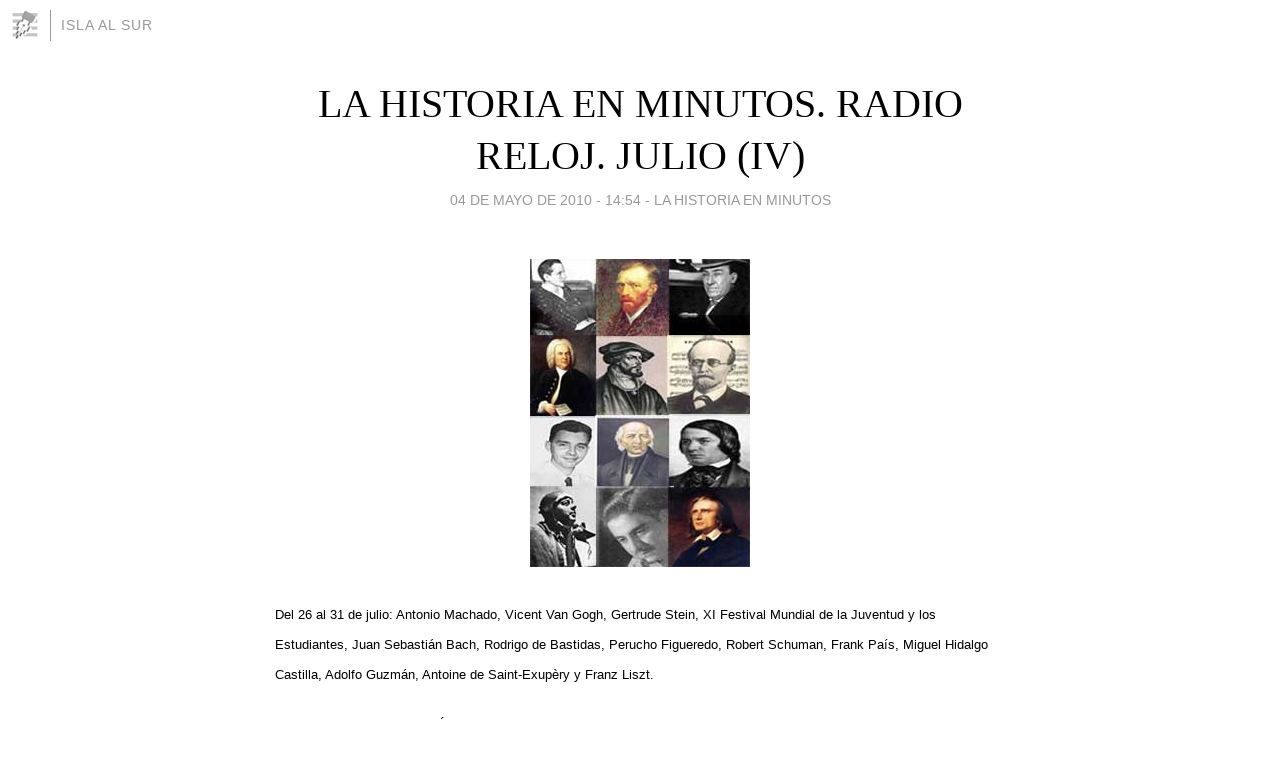

--- FILE ---
content_type: text/html; charset=utf-8
request_url: https://islalsur.blogia.com/2010/050421-la-historia-en-minutos-radio-reloj-julio-iv-.php
body_size: 14337
content:
<!DOCTYPE html>
<html lang="es">
<head>
	<meta charset="UTF-8">
	
	<title>LA HISTORIA EN MINUTOS. RADIO RELOJ. JULIO (IV) | Isla al Sur</title>

	<link rel="canonical" href="https://islalsur.blogia.com/2010/050421-la-historia-en-minutos-radio-reloj-julio-iv-.php" />
        

	<meta property="og:locale" content="es" />
	<meta property="og:site_name" content="islalsur" />

	<meta property="og:type" content="article" />

	<meta property="og:type" content="article" />
	<meta property="og:title" content="LA HISTORIA EN MINUTOS. RADIO RELOJ. JULIO (IV) | Isla al Sur" />
	<meta name="description" property="og:description" content="Del 26 al 31 de julio: Antonio Machado, Vicent Van Gogh, Gertrude Stein, XI Festival Mundial de la Juventud y los Estudiantes, Juan Sebasti&aacute;n Bach, Rodrigo de Bastidas, Perucho Figueredo, Robert Schuman, Frank Pa&iacute;s, Miguel Hidalgo">

	<meta property="og:url" content="https://islalsur.blogia.com/2010/050421-la-historia-en-minutos-radio-reloj-julio-iv-.php" />

	<link rel="alternate" type="application/rss+xml" title="RSS 2.0" href="https://islalsur.blogia.com/feed.xml" />

	<link rel="stylesheet" href="//cms.blogia.com/templates/template1/css/styles.css?v=1479210573">
	
	<link rel="shortcut icon" href="//cms.blogia.com/templates/template1/img/favicon.ico" />

	<meta name="viewport" content="width=device-width, initial-scale=1.0" />

	
	

<!-- Google tag (gtag.js) -->
<script async src="https://www.googletagmanager.com/gtag/js?id=G-QCKB0GVRJ4"></script>
<script>
  window.dataLayer = window.dataLayer || [];
  function gtag(){dataLayer.push(arguments);}
  gtag('js', new Date());

  gtag('config', 'G-QCKB0GVRJ4');
</script>

</head>










<body class="page--post">


		<header>



       <a href="https://www.blogia.com">
            <img src="[data-uri]" width="30" height="30" alt="Blogia" />
       </a>

		<div id="blog-title">
		<a href="https://islalsur.blogia.com">Isla al Sur</a>
		</div>
		
	</header>






	
	<main style="max-width : 730px;">
	
	




		<article id="post">
			
			<h1><a href="https://islalsur.blogia.com/2010/050421-la-historia-en-minutos-radio-reloj-julio-iv-.php">LA HISTORIA EN MINUTOS. RADIO RELOJ. JULIO (IV)</a></h1>





			<div class="post__author-date">
				<time datetime="2010-05-04T21:54:00+00:00" pubdate data-updated="true">
				
					<a href="https://islalsur.blogia.com/2010/050421-la-historia-en-minutos-radio-reloj-julio-iv-.php">
						04 de mayo de 2010 - 14:54					</a>
				</time>
									- <a href="/temas/la-historia-en-minutos/">La historia en minutos</a>
							</div>

		


			
			
			<div class="post__content">
			
								<img class="right" src="https://islalsur.blogia.com/upload/20100505045455-julio-4.jpg" alt="LA HISTORIA EN MINUTOS. RADIO RELOJ. JULIO (IV)">
								

				
				<p style="TEXT-ALIGN: left"><span style="font-size: small; font-family: arial,helvetica,sans-serif;">Del 26 al 31 de julio: Antonio Machado, Vicent Van Gogh, Gertrude Stein, XI Festival Mundial de la Juventud y los Estudiantes, Juan Sebasti&aacute;n Bach, Rodrigo de Bastidas, Perucho Figueredo, Robert Schuman, Frank Pa&iacute;s, Miguel Hidalgo Castilla, Adolfo Guzm&aacute;n, Antoine de Saint-Exup&egrave;ry y Franz Liszt.&nbsp; </span></p><p style="TEXT-ALIGN: left"><span style="font-size: small; font-family: arial,helvetica,sans-serif;">IRAIDA CALZADILLA RODR&Iacute;GUEZ</span></p><p style="TEXT-ALIGN: right"><span style="font-size: small; font-family: arial,helvetica,sans-serif;"><strong>26 de julio: <br />Antonio Machado Ruiz</strong></span></p><p style="TEXT-ALIGN: justify"><span style="font-size: small; font-family: arial,helvetica,sans-serif;">LA HISTORIA EN MINUTOS. MACHADO EN TODOS LOS TIEMPOS. Con el legado de una obra donde est&aacute; presentido o acu&ntilde;ado el destino nacional, la visi&oacute;n humanizada del paisaje y el amor marcado por la distancia o la desaparici&oacute;n, quiz&aacute;s sea Antonio Machado el poeta de su generaci&oacute;n que m&aacute;s haya trascendido hasta nuestros d&iacute;as. Sin embargo, del sevillano nacido el veintis&eacute;is de julio de mil 875, en el Palacio de las Due&ntilde;as, no se tendr&iacute;a su obra completa hasta media centuria despu&eacute;s de su muerte, ocurrida en la peque&ntilde;a localidad francesa de Colliure. Tuvo que pasar todo ese tiempo para que Espa&ntilde;a publicara sus cuadernos &iacute;ntegramente, y el lector pudiera atesorar los textos de una vez. Al borde de este siglo, Antonio Machado Ruiz contin&uacute;a en la preferencia, con la autoridad que confiere lo universal. Continuar&aacute; en el siguiente minuto...</span></p><p style="TEXT-ALIGN: justify"><span style="font-size: small; font-family: arial,helvetica,sans-serif;">EL MISTERIO DE GUIOMAR. Conclusi&oacute;n. Vida di&aacute;fana mostr&oacute; siempre el poeta sevillano Antonio Machado, y de amores solo se le conoci&oacute; el de su esposa Leonor Izquierdo, quien le dur&oacute; la brevedad de dos a&ntilde;os ante la inevitable muerte. No obstante, ya pasados los cincuenta a&ntilde;os, el poeta fue sorprendido por los vaivenes de Cupido y bautiz&oacute; a la amada con el nombre de Guiomar. Algunos bi&oacute;grafos apuntan que la relaci&oacute;n le vivific&oacute; por diez a&ntilde;os y que aquella &ldquo;diosa&rdquo;, como &eacute;l la llamara, era la poetisa Milagros Valderrama, por ese entonces casada. De todas maneras, lo cierto es que en Segovia, en una muy modesta y an&oacute;nima pensi&oacute;n, Antonio Machado, sin propon&eacute;rselo, construy&oacute; el enigma de su vida, pues nunca dio pista alguna que pudiera develar el secreto de la mujer que colore&oacute; su ocaso con el el&iacute;xir de la ilusi&oacute;n. Redact&oacute;: Iraida Calzadilla Rodr&iacute;guez.</span></p><p style="TEXT-ALIGN: right"><span style="font-size: small; font-family: arial,helvetica,sans-serif;"><strong>27 de julio: <br />Vicent Van Gogh</strong><br />&nbsp;<br /></span></p><p style="TEXT-ALIGN: justify"><span style="font-size: small; font-family: arial,helvetica,sans-serif;">LA HISTORIA EN MINUTOS. PINTOR CON OFICIO DE LOCO. Espantado de s&iacute; y de los hombres, abrumado por la esquizofrenia, las alucinaciones y la epilepsia, olvidado de todos y sin amor, el veintisiete de julio de mil 890, Vicent Van Gogh se despidi&oacute; para cazar cuervos y, definitivamente, apret&oacute; el gatillo contra su pecho. La agon&iacute;a le dur&oacute; cuarenta y ocho horas en las que quiz&aacute;s hizo el recuento de una precaria vida y larga obra de novecientos &oacute;leos y un centenar de dibujos y acuarelas, de las cuales solo pudo vender un cuadro. A su hermano Th&eacute;o le hab&iacute;a dicho: &ldquo;Tengo una fiebre permanente de trabajo&rdquo;. A s&iacute; mismo, Vicent Van Gogh se defini&oacute;: &ldquo;Pienso asumir sin rodeos mi oficio de loco&rdquo;. Y ese hombre inmenso nos dej&oacute; prolongadas y agitadas pinceladas, la revelaci&oacute;n de colores restallantes y una sensibilidad urgida de comprensi&oacute;n. Continuar&aacute; en el siguiente minuto...</span></p><p style="TEXT-ALIGN: justify"><span style="font-size: small; font-family: arial,helvetica,sans-serif;">GIRASOLES Y TRIGALES. Conclusi&oacute;n. El holand&eacute;s Vicent Van Gogh fue el pintor de los girasoles y los trigales. De los primeros, siete cuadros que pasaron inadvertidos en vida del autor, hoy se cotizan con cifras millonarias. De los segundos, est&aacute;n el Trigal con cuervos, Trigal con segador y Trigal de la alondra. Del Trigal con segador, dijo el pintor: &ldquo;Veo en ese segador la imagen de la muerte, en el sentido de que la humanidad es el trigo que se siega...&rdquo;. Y agreg&oacute;: &ldquo;pero esta muerte no tiene nada de triste: ocurre en plena luz, bajo un sol que lo inunda todo de una luz de oro fino&rdquo;. El incomprendido holand&eacute;s, el que supo jugar con los colores e insuflarles vida, Vicent Van Gogh, confes&oacute; sus ansias en breves l&iacute;neas: &ldquo;Tengo necesidad de alegr&iacute;a y de felicidad, de esperanza y amor&rdquo;. Redact&oacute;: Iraida Calzadilla Rodr&iacute;guez.</span></p><p style="TEXT-ALIGN: right"><span style="font-size: small; font-family: arial,helvetica,sans-serif;"><strong>27 de julio: <br />Gertrude Stein</strong></span></p><p style="TEXT-ALIGN: justify"><span style="font-size: small; font-family: arial,helvetica,sans-serif;">LA HISTORIA EN MINUTOS. STEIN, LA MECENAS. Con su amiga, la tambi&eacute;n escritora norteamericana Alice Toklas, vivi&oacute; en el Par&iacute;s de principios del siglo veinte Gertrude Stein, hasta el veintisiete de julio de mil 946 cuando, agotadas las fuerzas, parti&oacute; para siempre. Sobresaliente ser humano que impact&oacute; a la sociedad de entonces por su personal&iacute;sima manera de ser, su rol como mecenas de las artes y una prol&iacute;fica obra literaria, en su casa parec&iacute;a habitar la vida bohemia de la Ciudad Luz. Prosa libre y explosi&oacute;n innovadora en la sintaxis y la puntuaci&oacute;n, caracterizaron los textos de Gertrude Stein, eterna exploradora de todas las posibilidades del lenguaje, como en un juego a cara cruz en busca de lo verdadero, o m&aacute;s bien, de lo propio. Y un dato curioso: estuvo entre las primeras coleccionistas de las obras de Picasso, Matisse y Braque. Continuar&aacute; en el siguiente minuto...</span></p><p style="TEXT-ALIGN: justify"><span style="font-size: small; font-family: arial,helvetica,sans-serif;">ALGUNAS OBRAS DE GERTRUDE STEIN. Conclusi&oacute;n. Entre los textos de la escritora norteamericana Gertrude Stein se encuentran Tres vidas, una obra que estudia la psicolog&iacute;a de tres mujeres; y Ser norteamericanos, novela que recoge la historia sociocultural de la familia de la autora. En la Autobiograf&iacute;a de Alice Toklas, adem&aacute;s de ser un relato sobre la vida de su amiga, es el suyo propio; en tanto en Par&iacute;s, Francia, muestra una visi&oacute;n del pa&iacute;s que la acogi&oacute; desde mil 903. Su obra m&aacute;s conocida es Las guerras que he vivido, en la cual Gertrude Stein aborda su cotidianidad en la Ciudad Luz durante los d&iacute;as aciagos de la Segunda Guerra Mundial y la ocupaci&oacute;n alemana. Otros textos de esta autora norteamericana son &Uacute;ltimas &oacute;peras y dramas, Conferencias, Brotes tiernos, Brewsie y Willie y Cuatro santos en tres actos. Redact&oacute;: Iraida Calzadilla Rodr&iacute;guez.</span></p><p style="TEXT-ALIGN: right"><span style="font-size: small; font-family: arial,helvetica,sans-serif;"><strong>28 de julio: <br />XI Festival de la Juventud <br />y los Estudiantes</strong></span></p><p style="TEXT-ALIGN: justify"><span style="font-size: small; font-family: arial,helvetica,sans-serif;">LA HISTORIA EN MINUTOS. DE NUEVO EL FESTIVAL. En mil 978, los cubanos inaugur&aacute;bamos el Onceno Festival Mundial de la Juventud y los Estudiantes. Aquel, el primero en celebrarse en un pa&iacute;s del continente americano, ser&iacute;a del veintiocho de julio al cinco de agosto. La juventud progresista de entonces se daba cita en La Habana, cosmopolita ciudad de mar que se abr&iacute;a a la solidaridad, la paz y la amistad entre los pueblos. De vuelta en el tiempo, los cubanos retomamos las banderas de los festivales, en un af&aacute;n mayor por edificar un futuro mejor y pleno. Cuba contin&uacute;a siendo entre los pocos pa&iacute;ses del continente americano en acoger y promover la reuni&oacute;n de la juventud progresista. Y, como en mil 978, extender la m&aacute;s expedita senda hacia el entendimiento entre los hombres, una v&iacute;a hacia la paz que urge al Planeta Azul. Redact&oacute;: Iraida Calzadilla Rodr&iacute;guez.</span></p><p style="TEXT-ALIGN: right"><span style="font-size: small; font-family: arial,helvetica,sans-serif;"><br />&nbsp;<br /><strong>28 de julio: <br />Juan Sebasti&aacute;n Bach</strong></span></p><p style="TEXT-ALIGN: justify"><span style="font-size: small; font-family: arial,helvetica,sans-serif;">LA HISTORIA EN MINUTOS. EL PADRE DE LA M&Uacute;SICA. Pocos d&iacute;as antes de morir, el veintiocho de julio de mil 750, Juan Sebasti&aacute;n Bach recuper&oacute; la vista, quebrada durante varios a&ntilde;os. La alegr&iacute;a le fue ef&iacute;mera al genial m&uacute;sico, fallecido a los ochenta y cinco a&ntilde;os en la ciudad alemana de Leipzig. En &eacute;l, los hombres han reconocido al &ldquo;Padre de la m&uacute;sica&rdquo;, pues su obra resume una familia de m&uacute;sicos y compositores en la cual Juan Sebasti&aacute;n fue el m&aacute;s trascendente. Sin embargo, en vida le escasearon los recursos con frecuencia y los apremios le hicieron ocuparse como maestro, violinista, director de orquesta y coros, organista, cantor y clavecista. Y si quiz&aacute;s sus contempor&aacute;neos no supieron aquilatar toda la grandeza de Juan Sebasti&aacute;n Bach, la humanidad hoy le reconoce una genialidad sintetizada en su pureza arm&oacute;nica. Continuar&aacute; en el siguiente minuto...</span></p><p style="TEXT-ALIGN: justify"><span style="font-size: small; font-family: arial,helvetica,sans-serif;">M&Aacute;S DE TRES SIGLOS DE &ldquo;BACHS&rdquo;. Conclusi&oacute;n. Los m&uacute;sicos alemanes Bach de Turingia constituyen uno de los &aacute;rboles geneal&oacute;gicos m&aacute;s extensos, pues dieron nombres reconocidos en ese arte a lo largo de tres siglos. Si bien Juan Sebasti&aacute;n Bach fue el m&aacute;s eminente de los de su apellido, otros que le antecedieron o sucedieron tambi&eacute;n coronaron con gloria la notoriedad de la familia. Incluso, de los veinte hijos que tuvo el excelente creador en sus dos matrimonios, ninguno dej&oacute; de cultivar la m&uacute;sica como fuente nutricia. Hay que destacar que por varias generaciones los Bach fueron prominentes en el mundo filarm&oacute;nico, y la historia recoge no menos de medio centenar de sus miembros entre los grandes. Y un dato entre bastidores: los Bach conservaron el cord&oacute;n umbilical de reunirse cada cierto tiempo. Redact&oacute;: Iraida Calzadilla Rodr&iacute;guez.</span></p><p style="TEXT-ALIGN: right"><span style="font-size: small; font-family: arial,helvetica,sans-serif;"><strong>28 de julio: <br />Rodrigo de Bastidas</strong><br />&nbsp;<br /></span></p><p style="TEXT-ALIGN: justify"><span style="font-size: small; font-family: arial,helvetica,sans-serif;">LA HISTORIA EN MINUTOS. RODRIGO EL DESCUBRIDOR. Dif&iacute;cil es pensar que hubiera conquistador bondadoso en estas tierras americanas donde los indios fueron enga&ntilde;ados y masacrados por voluntad del hombre blanco. Sin embargo, vaya usted a saber, Rodrigo de Bastidas, navegante descubridor del Istmo de Panam&aacute;, gobernador de Colombia y fundador de la ciudad de Santa Marta, tuvo fama de bueno para con los ind&iacute;genas. Pero como son las cosas, no las llev&oacute; todas consigo y, entre sus hombres de mar, uno intent&oacute; asesinarlo. Entonces, Rodrigo de Bastidas, aquel marino sevillano seguidor de las huellas de Crist&oacute;bal Col&oacute;n, puso proa a Santiago de Cuba y all&iacute; encontr&oacute; el final de una vida de traves&iacute;as, mar y salitre, el veintiocho de julio de mil 527. Est&aacute; usted escuchando La historia en minutos, una secci&oacute;n que sale al aire de lunes a viernes. Continuar&aacute;... </span></p><p style="TEXT-ALIGN: justify"><span style="font-size: small; font-family: arial,helvetica,sans-serif;">POR LA RUTA DE RODRIGO. Conclusi&oacute;n. El navegante Rodrigo de Bastidas tuvo el privilegio de ser el primero en dar a conocer las costas de la actual Colombia y las bah&iacute;as de Santa Marta, Cartagena y Cispat&aacute;. Tambi&eacute;n fue el pionero de los hombres blancos en la desembocadura del r&iacute;o Magdalena, en arriesgarse a conocer los misterios de la Sierra Nevada de Santa Marta, y en descubrir las costas del Istmo de Panam&aacute;. Cargado de oro de las tierras americanas, regres&oacute; a Santo Domingo y tuvo la mala fortuna de que la nave naufragara, perdiendo as&iacute; parte del bot&iacute;n de la empresa conquistadora. Pero Rodrigo de Bastidas no era hombre que se dejara amilanar por la adversidad y, ni corto ni perezoso, tanto hizo hasta que fue autorizado a fundar en mil 525 a Santa Marta, la primera ciudad establecida en Colombia. Redact&oacute;: Iraida Calzadilla Rodr&iacute;guez.</span></p><p style="TEXT-ALIGN: right"><span style="font-size: small; font-family: arial,helvetica,sans-serif;"><strong>29 de julio: <br />Pedro Figueredo Cisneros,<br />Perucho</strong><br />&nbsp;<br /></span></p><p style="TEXT-ALIGN: justify"><span style="font-size: small; font-family: arial,helvetica,sans-serif;">LA HISTORIA EN MINUTOS. EL GALLITO DE BAYAMO. Poeta, revolucionario y, sobre todo, patriota, fue Pedro Figueredo Cisneros. Nacido el veintinueve de julio de mil 819, la historia inscribi&oacute; con el nombre de Perucho Figueredo a aquel hombre ilustre a quien sus contempor&aacute;neos, en la Universidad de La Habana, llamaron &ldquo;El Gallito de Bayamo&rdquo;. Subsecretario de Guerra y Mayor General del Ej&eacute;rcito Libertador, a &eacute;l debemos los cubanos nuestro himno batallador, salido en la madrugada del catorce de agosto de mil 867,&nbsp; y dado a conocer p&uacute;blicamente en la ciudad de Bayamo, en las fiestas religiosas del Corpus Christi. La Bayamesa fue su nombre original y no fue hasta mil 900 cuando se reconoci&oacute; oficialmente como Himno Nacional, en la apertura de la Convenci&oacute;n Constituyente. Continuar&aacute;...</span></p><p style="TEXT-ALIGN: justify"><span style="font-size: small; font-family: arial,helvetica,sans-serif;">&Uacute;NICA VERSI&Oacute;N DEL HIMNO DE BAYAMO. Conclusi&oacute;n. La primera partitura del Himno de Bayamo, escrita por Perucho Figueredo en mil 867, se perdi&oacute; tras el incendio insurgente de la ciudad. A nuestros d&iacute;as lleg&oacute; la versi&oacute;n escrita por el autor y dedicada a la se&ntilde;orita Adela Morell, en la casa de Santa Mar&iacute;a, Camag&uuml;ey, el diez de noviembre de mil 869. La muchacha hab&iacute;a escuchado la marcha como quien desea apresar hasta la &uacute;ltima nota. Cuando termin&oacute; de o&iacute;rla, pidi&oacute; a Perucho que se la copiara. Fue una entrega de r&aacute;pidos trazos, hechos sin decir palabras y marcando el comp&aacute;s con la pluma. En mil 898 el maestro Antonio Rodr&iacute;guez Ferrer prepar&oacute; la orquestaci&oacute;n y le a&ntilde;adi&oacute; al Himno de Bayamo una introducci&oacute;n de clarines. A sus notas, &iquest;qu&eacute; cubano no siente cabalgar el coraz&oacute;n en honor a la Patria? Redact&oacute;: Iraida Calzadilla Rodr&iacute;guez.</span></p><p style="TEXT-ALIGN: right"><span style="font-size: small; font-family: arial,helvetica,sans-serif;"><strong>29 de julio: <br />Robert Schumann</strong></span></p><p style="TEXT-ALIGN: justify"><span style="font-size: small; font-family: arial,helvetica,sans-serif;">LA HISTORIA EN MINUTOS. TORMENTOS DE UN M&Uacute;SICO. Los &uacute;ltimos d&iacute;as, en el sanatorio de Bonn, en Alemania, Robert Schumann los pas&oacute; sin alucinaciones: sencillamente su mente perdida qued&oacute; sin conocimiento. Por fin, el veintinueve de julio de mil 856, a las cuatro de la tarde, el artista prolijo dej&oacute; de existir y, con ese adi&oacute;s, tambi&eacute;n se apagaron los tormentos, la locura y las ansias de suicidio. El &ldquo;M&uacute;sico-poeta&rdquo;, como se le reconoci&oacute; al decursar del tiempo por sus aportaciones a la creaci&oacute;n, dej&oacute; una obra virtuosa cuyo m&aacute;ximo esplendor estuvo en la propia interpretaci&oacute;n que hizo. Junto con Chopin y Liszt, Robert Schumann conform&oacute; la tr&iacute;ada de los creadores de la melod&iacute;a-armon&iacute;a-ritmo. Entre sus obras se destacan Amor y vida de una mujer, Escenas de ni&ntilde;os, Primavera, El nogal y La flor de loto. Continuar&aacute; en el siguiente minuto&hellip;</span></p><p style="TEXT-ALIGN: justify"><span style="font-size: small; font-family: arial,helvetica,sans-serif;">CLARA Y ROBERT. Conclusi&oacute;n. Como ha sucedido muchas veces en la historia, quien fue famoso entre sus contempor&aacute;neos no siempre alcanz&oacute; igual gloria en la posteridad. As&iacute;, Clara Wieck, esposa de Robert Schumann, no es recordada por m&eacute;ritos excepcionales, a pesar de que en su &eacute;poca fue pianista brillante y admirada. En tanto, su compa&ntilde;ero, m&uacute;sico pobre, desconocido y fracasado como profesor y director de orquesta, es hoy uno de los grandes entre los grandes de la m&uacute;sica. Pero Clara, m&aacute;s all&aacute; de homenajes breves, distingui&oacute; siempre la genialidad de Robert y pese a la oposici&oacute;n paterna, se cas&oacute; con aquel hombre de atormentados sentimientos. Catorce a&ntilde;os despu&eacute;s del matrimonio de Clara Wieck y Robert Schumann, aparecieron irreversibles, los s&iacute;ntomas de locura en el m&uacute;sico. Redact&oacute;: Iraida Calzadilla Rodr&iacute;guez.</span></p><p style="TEXT-ALIGN: right"><span style="font-size: small; font-family: arial,helvetica,sans-serif;"><strong>30 de julio: <br />Frank Pa&iacute;s</strong></span></p><p style="TEXT-ALIGN: justify"><span style="font-size: small; font-family: arial,helvetica,sans-serif;">LA HISTORIA EN MINUTOS. &ldquo;HAN MATADO A FRANK&rdquo;. De boca en boca corri&oacute; por las calles santiagueras la frase inimaginable: &ldquo;Han matado a Frank&rdquo;. Primero, con incredulidad; despu&eacute;s, con estupor. Finalmente, la indignaci&oacute;n y el odio a los esbirros vistieron de luto al pueblo. Fue el treinta de julio de mil 957 cuando asesinaron en la Calle del Muro a Frank Pa&iacute;s, el jefe de Acci&oacute;n del Movimiento Veintis&eacute;is de Julio, el l&iacute;der de inagotable capacidad para la organizaci&oacute;n y el combate. Junto con &eacute;l, los sicarios de Batista tambi&eacute;n ultimaron al revolucionario Ra&uacute;l Pujols quien, momentos antes de cercarse el ruedo de muerte, hab&iacute;a dicho que con su vida responder&iacute;a por la de Frank. El asesinato de Frank Pa&iacute;s, un mes exacto despu&eacute;s del de su hermano Josu&eacute;, conmovi&oacute; hasta los cimientos las ind&oacute;mitas y rebeldes calles santiagueras. Continuar&aacute; en el siguiente minuto...</span></p><p style="TEXT-ALIGN: justify"><span style="font-size: small; font-family: arial,helvetica,sans-serif;">PALABRAS SOBRE FRANK. Conclusi&oacute;n. Cuando la ametralladora alucinante ceg&oacute; su vida, Frank Pa&iacute;s ten&iacute;a solo veintitr&eacute;s a&ntilde;os y faltar&iacute;an diecisiete meses para la alborada de enero de mil 959. Al jefe de Acci&oacute;n del Movimiento Veintis&eacute;is de Julio, Ra&uacute;l Castro lo defini&oacute; como recto en los principios, organizado, exigente, modesto, valiente hasta la temeridad y hombre que, definitivamente, penetra en el coraz&oacute;n del pueblo. En otro aniversario de su muerte, retomo Pasajes de la Guerra Revolucionaria. En ese valioso documento, el comandante Ernesto Guevara apunt&oacute; sobre Frank Pa&iacute;s: &ldquo;...era de esos hombres que se imponen en la primera entrevista&rdquo;. Y a&ntilde;adi&oacute;: &ldquo;Sus ojos mostraban enseguida al hombre pose&iacute;do de una causa, con fe en la misma y, adem&aacute;s, que ese hombre era superior&rdquo;. Redact&oacute;: Iraida Calzadilla Rodr&iacute;guez.</span></p><p style="TEXT-ALIGN: right"><span style="font-size: small; font-family: arial,helvetica,sans-serif;"><strong>30 de julio: <br />Miguel Hidalgo Costilla</strong></span></p><p style="TEXT-ALIGN: justify"><span style="font-size: small; font-family: arial,helvetica,sans-serif;">LA HISTORIA EN MINUTOS. EL CURA DE DOLORES. Desde el Grito de Dolores, hasta el fusilamiento el treinta de julio de mil 811, el cura Miguel Hidalgo Costilla experiment&oacute; trescientos diecisiete d&iacute;as de batallas continuas. El Padre de la Independencia de M&eacute;xico en esa etapa de ardores revolucionarios llev&oacute; sus huestes por Dolores, Guanajuato, Morelia, la capital, Guadalajara, Zocatecas, Saltillo, Noria de Buj&aacute;n y Chihuahua. Por eso la reacci&oacute;n no pudo perdonarle la sublevaci&oacute;n a aquel p&aacute;rroco de ideas preclaras, al hombre ra&iacute;z, patriota, adalid principal del movimiento de septiembre de mil 810. Tres d&iacute;as antes de ser fusilado el cura mexicano Miguel Hidaldo Costilla, un tribunal eclesi&aacute;stico dio sentencia de degradaci&oacute;n y le priv&oacute; de todos los beneficios y oficios dispuestos hasta entonces. Continuar&aacute;...</span></p><p style="TEXT-ALIGN: justify"><span style="font-size: small; font-family: arial,helvetica,sans-serif;">MIRADA MARTIANA A HIDALGO. Conclusi&oacute;n. Exactamente un siglo despu&eacute;s del nacimiento del cura Miguel Hidalgo Costilla, vino al mundo el cubano Jos&eacute; Mart&iacute; P&eacute;rez. Al releer en La Edad de Oro el relato Tres H&eacute;roes, dedicado a Bol&iacute;var, Hidalgo y San Mart&iacute;n, viene como luz todo cuanto el Maestro pensaba del Padre de la Independencia de M&eacute;xico, al describirlo en su saber, en su amor por los indios y en su destino infeliz. Sobre el fusilamiento, dice: &ldquo;...le dispararon los tiros de muerte a la cabeza. Cay&oacute; vivo, revuelto en sangre, y en el suelo lo acabaron de matar&rdquo;. Y m&aacute;s adelante apunta Jos&eacute; Mart&iacute; de aquel, m&aacute;s que cura, revolucionario, Miguel Hidalgo Costilla: &ldquo;Le cortaron la cabeza y lo colgaron en una jaula (...). Enterraron los cad&aacute;veres descabezados. Pero M&eacute;xico fue libre&rdquo;. Redact&oacute;: Iraida Calzadilla Rodr&iacute;guez.</span></p><p style="TEXT-ALIGN: right"><span style="font-size: small; font-family: arial,helvetica,sans-serif;"><strong>30 de julio: <br />Adolfo Guzm&aacute;n</strong></span></p><p style="TEXT-ALIGN: justify"><span style="font-size: small; font-family: arial,helvetica,sans-serif;">LA HISTORIA EN MINUTOS. GUZM&Aacute;N POR SIEMPRE. Parec&iacute;a imposible que el maestro, polifac&eacute;tico por antonomasia, muriera. As&iacute; sucedi&oacute; con Adolfo Guzm&aacute;n, el treinta de julio de mil 976. Se apag&oacute; su vida plena, el hacer continuado y el darse a la Revoluci&oacute;n del H&eacute;roe Nacional del Trabajo. Recuerdo una an&eacute;cdota: en solo una noche realiz&oacute; el arreglo orquestal y coral de la Marcha de Am&eacute;rica Latina, estrenada el veintis&eacute;is de julio de mil 963. Era incansable. Habr&aacute; que volver a &eacute;l, tambi&eacute;n, en la asesor&iacute;a del Comit&eacute; Ejecutivo del Sindicato Nacional de Trabajadores de Artes y Espect&aacute;culos y de la Direcci&oacute;n de M&uacute;sica del Instituto Cubano de Radio y Televisi&oacute;n. Y a obras populares como Maleficio, Tristeza y Juana Revolico. Adolfo Guzm&aacute;n fue, y es, nombre ineludible en el pentagrama musical cubano. Continuar&aacute; en el siguiente minuto...<br />&nbsp;<br />GUZM&Aacute;N EN LA MEMORIA. Conclusi&oacute;n. Buscando en viejos recortes de prensa, hallo testimonios de artistas que estuvieron muy cerca del maestro Adolfo Guzm&aacute;n. El actor Ricardo Dant&eacute;s lo evocaba por &ldquo;su identificaci&oacute;n con la m&uacute;sica argentina, que lo convirti&oacute; en un director y orquestador con pleno dominio de los g&eacute;neros del sur del continente&rdquo;. A su vez, Esther Borja, se&ntilde;alaba: &ldquo;Recuerdo con profundo respeto la facilidad con que transportaba una pieza a mi tono, esto hecho apenas sin darle una ojeada a la partitura. El ajuste ten&iacute;a la perfecci&oacute;n del arco a la flecha&rdquo;. Y Tito G&oacute;mez acotaba: &ldquo;Como director de calibre incorpor&oacute; temas tradicionales del cancionero de Latinoam&eacute;rica&rdquo;. El maestro Adolfo Guzm&aacute;n dej&oacute; la certeza de un hombre &iacute;ntegro, comprometido con su arte y su tiempo. Redact&oacute;: Iraida Calzadilla Rodr&iacute;guez.</span></p><p style="TEXT-ALIGN: right"><span style="font-size: small; font-family: arial,helvetica,sans-serif;"><strong>31 de julio: <br />Franz Liszt</strong></span></p><p style="TEXT-ALIGN: justify"><span style="font-size: small; font-family: arial,helvetica,sans-serif;">LA HISTORIA EN MINUTOS. LISZT, EL M&Aacute;S ROM&Aacute;NTICO DEL DIECINUEVE. Junto a su hija Cosima, en Bayreuth, transcurri&oacute; la &uacute;ltima etapa de la vida de Franz Liszt, el m&uacute;sico de setenta y cinco a&ntilde;os que hab&iacute;a conmovido a toda Europa y puesto a sus pies a los m&aacute;s exigentes p&uacute;blicos del siglo diecinueve. El treinta y uno de julio de mil 886 la vida se le fue. Atr&aacute;s qued&oacute;, entonces, un tecnicismo perfecto que sorprendi&oacute; a los m&aacute;s sobresalientes int&eacute;rpretes contempor&aacute;neos con &eacute;l. Tanto, que le llamaron exhibicionista de las posibilidades sonoras del piano. Dej&oacute; una extensa obra en las que se destacaron los conciertos Uno y Dos, Rapsodia Espa&ntilde;ola, Misa H&uacute;ngara de la Coronaci&oacute;n y las sinfon&iacute;as Fausto y Dante. El compositor h&uacute;ngaro Franz Liszt encarn&oacute; lo mejor del esp&iacute;ritu rom&aacute;ntico del siglo diecinueve. Continuar&aacute; en el siguiente minuto...</span></p><p style="TEXT-ALIGN: justify"><span style="font-size: small; font-family: arial,helvetica,sans-serif;">ALGO PERSONAL. Conclusi&oacute;n. Al hablar de Franz Liszt siempre nos remitimos a la grandeza de su obra, pero de vez en cuando conviene acercarse a los cl&aacute;sicos tambi&eacute;n por lo que de m&aacute;s humano tuvieron. Ellos no fueron fr&iacute;as m&aacute;quinas perfectas. De Liszt se dice que era vanidoso y &eacute;l lo asum&iacute;a. Inaugur&oacute; la era de los conciertos de solistas, pues no soportaba compartir con nadie su p&uacute;blico. Amaba aquellos aplausos de arrebato que motivaban su virtuosismo y aureola rom&aacute;ntica, acrecentada por un f&iacute;sico en extremo delgado y p&aacute;lido. Era h&uacute;ngaro, mas con desapegos por su lengua, y prefiri&oacute; la materna, alemana. Tuvo una gran virtud: en su escuela, exigi&oacute; vestir igual a todos los alumnos. Franz Liszt solo reconoc&iacute;a en ellos el talento y no quer&iacute;a clasificarlos socialmente por las ropas que llevaban. Redact&oacute;: Iraida Calzadilla Rodr&iacute;guez.</span></p><p style="text-align: right;"><span style="font-size: small; font-family: arial,helvetica,sans-serif;"><strong>31 de julio: <br />Antoine de Saint-Exup&egrave;ry<br /></strong>&nbsp;&nbsp; <br /></span></p><p style="TEXT-ALIGN: justify"><span style="font-size: small; font-family: arial,helvetica,sans-serif;">LA HISTORIA EN MINUTOS. CARTA A ANTOINE. Parti&oacute; en un vuelo sin regresos el treinta y uno de julio de mil 944. De Antoine de Saint- Exup&egrave;ry no se encontraron jam&aacute;s ni el cad&aacute;ver, ni los restos de su avi&oacute;n, despu&eacute;s de aquella decimosexta traves&iacute;a final en los d&iacute;as de espanto de la segunda conflagraci&oacute;n mundial. Aviador, piloto civil y de guerra, poeta y fil&oacute;sofo, fue este humanista franc&eacute;s que nos leg&oacute; hermosas p&aacute;ginas sobre el valor de los hombres. En sus ratos libres las escribi&oacute;, perdurando en ellas la virtud humana, el amor y la amistad, por encima de toda desolaci&oacute;n. Un d&iacute;a pidi&oacute; a los hombres paciencia, comprensi&oacute;n y una carta, si reconoc&iacute;an en el desierto a su peque&ntilde;o amigo. Y, en el espacio de luz de una estrella, &iquest;qui&eacute;n no ha deseado muchas veces enviarle un mensaje de esperanza a Antoine de Saint-Exup&egrave;ry? Continuar&aacute; en el siguiente minuto...</span></p><p style="TEXT-ALIGN: justify"><span style="font-size: small; font-family: arial,helvetica,sans-serif;">EL PEQUE&Ntilde;O PR&Iacute;NCIPE. Conclusi&oacute;n. Como una premonici&oacute;n hecha realidad, Antoine de Saint-Exup&egrave;ry desapareci&oacute; sin dejar rastros, igual al final que escribiera para su Peque&ntilde;o Pr&iacute;ncipe. &iquest;Es acaso una novela ese breve monumento a la sensibilidad, dedicado a un amigo jud&iacute;o encarcelado? Es un bello poema y libro de cabecera de miles de personas que aman a su flor y a sus volcanes, y de ellos son responsables. Pero tambi&eacute;n, de aquellos que esperan siempre una respuesta, de quienes se asombran todav&iacute;a ante una casa de ladrillos rojos, con geranios en las ventanas y palomas en el techo. Para quienes lo esencial es invisible a los ojos y buscan con el coraz&oacute;n el lado bueno de los seres humanos. Para quienes, como Antoine de Saint-Exup&egrave;ry, sienten que al brillar una estrella hay amigos y, con ellos, esperanzas para el hombre. Redact&oacute;: Iraida Calzadilla Rodr&iacute;guez.</span></p><p style="text-align: right;"><span style="font-size: small; font-family: arial,helvetica,sans-serif;"><strong>31 de julio: <br />Antoine de Saint-Exup&egrave;ry</strong></span></p><p style="TEXT-ALIGN: justify"><span style="font-size: small; font-family: arial,helvetica,sans-serif;">LA HISTORIA EN MINUTOS. QUERIDO SAINT-EX. Como si el mar con sus misterios pudiera devolverlo, todav&iacute;a muchos albergamos la esperanza de que entre las aguas del Golfo de Giens emerja Antoine de Saint-Exup&egrave;ry en aquel Lightning de su traves&iacute;a fat&iacute;dica y final del treinta y uno de julio de mil 944. Es imposible imaginarlo est&aacute;tico entre las arenas insondables del Mediterr&aacute;neo, abatido por un avi&oacute;n alem&aacute;n mientras realizaba un vuelo de reconocimiento por el sur de Francia en los d&iacute;as tempestuosos de la Segunda Guerra Mundial. All&aacute; est&aacute;, queramos o no, con su eterno Principito, y con todos los hermosos libros donde la filosof&iacute;a humanista de Saint-Ex nos alienta a creer en un mundo solidario. Y es que Antoine de Saint-Exup&egrave;ry no solo nos acompa&ntilde;a, sino que va acompa&ntilde;ado por siempre de la ternura de las buenas gentes. Continuar&aacute; en el siguiente minuto...</span></p><p style="TEXT-ALIGN: justify"><span style="font-size: small; font-family: arial,helvetica,sans-serif;">ANTOINE Y EL PEQUE&Ntilde;O PRINCIPE. Conclusi&oacute;n. Uno de los escritores franceses m&aacute;s universales del siglo veinte es Antoine de Saint-Exup&egrave;ry, autor del tambi&eacute;n universal libro, El Peque&ntilde;o Pr&iacute;ncipe. Es tanto el simbolismo de ese texto para grandes y chicos, que solo en el pa&iacute;s galo se han alcanzado ediciones superiores a los cinco millones de ejemplares y ha sido traducido a casi cien lenguas. Y es que los hombres, por muchas que sean las adversidades, no renuncian nunca a los valores que los hacen fuertes como seres y que mucho tienen que ver con la solidaridad, la comprensi&oacute;n, la ternura y, por sobre todas las cosas, la comunicaci&oacute;n. Quiz&aacute;s, en busca de ella con su peque&ntilde;o ni&ntilde;o, parti&oacute; Antoine de Saint-Exup&egrave;ry, aquel piloto audaz con m&aacute;s de ocho mil horas de vuelo y de inextinguible &iacute;mpetu por saludar la vida. Redact&oacute;: Iraida Calzadilla Rodr&iacute;guez.&nbsp; </span></p><p style="TEXT-ALIGN: justify"><span style="font-size: small; font-family: arial,helvetica,sans-serif;">Pie de foto: Gertrude Stein, Vicent Van Gogh, Antonio Machado, Juan Sebasti&aacute;n Bach, Rodrigo de Bastidas, Perucho Figueredo, Frank Pa&iacute;s, Miguel Hidalgo Castilla, Robert Schuman, Antoine de Saint-Exup&egrave;ry, Adolfo Guzm&aacute;n y Franz Liszt.&nbsp; </span></p><p style="TEXT-ALIGN: justify"><span style="font-size: small; font-family: arial,helvetica,sans-serif;"></span>&nbsp;</p><p style="TEXT-ALIGN: justify"><span style="font-size: small; font-family: arial,helvetica,sans-serif;"></span>&nbsp;</p>			</div>


			
			<div class="post__share">
				<ul>
										<li class="share__facebook">
						<a href="https://www.facebook.com/sharer.php?u=https%3A%2F%2Fislalsur.blogia.com%2F2010%2F050421-la-historia-en-minutos-radio-reloj-julio-iv-.php" 
							title="Compartir en Facebook"
							onClick="ga('send', 'event', 'compartir', 'facebook');">
								Facebook</a></li>
					<li class="share__twitter">
						<a href="https://twitter.com/share?url=https%3A%2F%2Fislalsur.blogia.com%2F2010%2F050421-la-historia-en-minutos-radio-reloj-julio-iv-.php" 
							title="Compartir en Twitter"
							onClick="ga('send', 'event', 'compartir', 'twitter');">
								Twitter</a></li>
					<li class="share__whatsapp">
						<a href="whatsapp://send?text=https%3A%2F%2Fislalsur.blogia.com%2F2010%2F050421-la-historia-en-minutos-radio-reloj-julio-iv-.php" 
							title="Compartir en WhatsApp"
							onClick="ga('send', 'event', 'compartir', 'whatsapp');">
								Whatsapp</a></li>
					<li class="share__email">
						<a href="mailto:?subject=Mira esto&body=Mira esto: https%3A%2F%2Fislalsur.blogia.com%2F2010%2F050421-la-historia-en-minutos-radio-reloj-julio-iv-.php" 
							title="Compartir por email"
							onClick="ga('send', 'event', 'compartir', 'email');">
								Email</a></li>
									</ul>
			</div>

		
		</article>
		
		








		
		
		<section id="related" style="text-align:center;">
		
		
			<h2>Otros artículos en este blog:</h2>
			
			<ul>

				
				<li><a href="https://islalsur.blogia.com/2010/050420-la-historia-en-minutos-radio-reloj-agosto-i-.php">LA HISTORIA EN MINUTOS. RADIO RELOJ. AGOSTO (I)</a></li>
				
				
				<li><a href="https://islalsur.blogia.com/2010/050513-la-historia-en-minutos-radio-reloj-marzo-iv-.php">LA HISTORIA EN MINUTOS. RADIO RELOJ. MARZO (IV)</a></li>
				
				
				<li><a href="https://islalsur.blogia.com/2010/050521-la-historia-en-minutos-radio-reloj-enero-iv-.php">LA HISTORIA EN MINUTOS. RADIO RELOJ. ENERO (IV)</a></li>
				
				
			</ul>
			
			
		</section>







		<section id="comments">


			

			<h2>0 comentarios</h2>





			



			
			<form name="comments__form" action="https://islalsur.blogia.com/index.php" method="post" accept-charset="ISO-8859-1">
				
				<label for="nombre">Nombre</label>
				<input size="30" id="nombre" name="nombre" value="" type="text" >

				<label for="email">E-mail <em>No será mostrado.</em></label>
				<input size="30" id="email" name="email" value="" type="text" >

				<label for="comentario">Comentario</label>
				<textarea cols="30" rows="5" id="comentario" name="comentario"></textarea>

				<input name="submit" value="Publicar" type="submit" > 

								<input name="datosarticulo" value="" type="hidden" >
				<input name="idarticulo" value="2010050421" type="hidden" />
				<input name="nomblog" value="islalsur" type="hidden" >
				<input name="escomentario" value="true" type="hidden" >
				<input name="coddt" value="1392567238" type="hidden" >
			</form>
			
		</section>


		<nav>
			<ul>

								<li><a href="/2010/050422-la-historia-en-minutos-radio-reloj-julio-iii-.php">← LA HISTORIA EN MINUTOS. RADIO RELOJ. JULIO (III)</a></li>
				
								<li><a href="/2010/050420-la-historia-en-minutos-radio-reloj-agosto-i-.php">LA HISTORIA EN MINUTOS. RADIO RELOJ. AGOSTO (I) →</a></li>
							

			</ul>
		</nav>






	</main>
	
	
















	<footer>
	
		<ul>
			<li><a href="/acercade/">Acerca de</a></li> 
			<li><a href="/archivos/">Archivos</a></li> 
			<li><a href="/admin.php">Administrar</a></li> 
		</ul>
			</footer>




<script>

  (function(i,s,o,g,r,a,m){i['GoogleAnalyticsObject']=r;i[r]=i[r]||function(){
  (i[r].q=i[r].q||[]).push(arguments)},i[r].l=1*new Date();a=s.createElement(o),
  m=s.getElementsByTagName(o)[0];a.async=1;a.src=g;m.parentNode.insertBefore(a,m)
  })(window,document,'script','//www.google-analytics.com/analytics.js','ga');


  ga('create', 'UA-80669-7', 'auto');
  ga('set', 'dimension1', '2014v1');
  ga('set', 'plantilla', '2014v1');
  ga('send', 'pageview');


</script>





</body>


</html>
